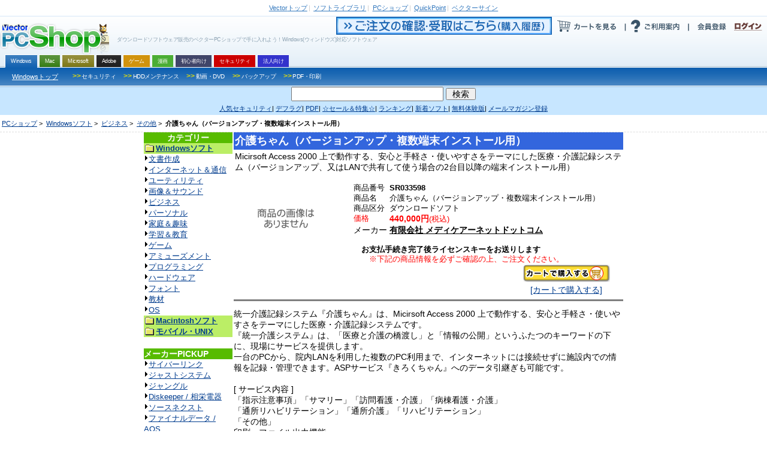

--- FILE ---
content_type: application/x-javascript
request_url: https://s.shop.vector.co.jp/service/common/script/iepngfix.js
body_size: 3218
content:
/*
 * IE PNG Fix v1.4
 *
 * Copyright (c) 2006 Takashi Aida http://www.isella.com/aod2/
 *
 */

// IE5.5+ PNG Alpha Fix v1.0RC4
// (c) 2004-2005 Angus Turnbull http://www.twinhelix.com

// This is licensed under the CC-GNU LGPL, version 2.1 or later.
// For details, see: http://creativecommons.org/licenses/LGPL/2.1/

if (typeof IEPNGFIX == 'undefined') {
//--============================================================================

var IEPNGFIX = {
	blank:  'http://www.isella.com/aod2/images/blank.gif',
	filter: 'DXImageTransform.Microsoft.AlphaImageLoader',

	fixit: function (elem, src, method) {
		if (elem.filters[this.filter]) {
			var filter = elem.filters[this.filter];
			filter.enabled = true;
			filter.src = src;
			filter.sizingMethod = method;
		}
		else {
			elem.style.filter = 'progid:' + this.filter +
				'(src="' + src + '",sizingMethod="' + method + '")';
		}
	},

	fixwidth: function(elem) {
		if (elem.currentStyle.width == 'auto' &&
			elem.currentStyle.height == 'auto') {
			elem.style.width = elem.offsetWidth + 'px';
		}
	},

	fixchild: function(elem, recursive) {
		if (!/MSIE (5\.5|6\.|7\.)/.test(navigator.userAgent)) return;

		for (var i = 0, n = elem.childNodes.length; i < n; i++) {
			var childNode = elem.childNodes[i];
			if (childNode.style) {
				if (childNode.style.position) {
					childNode.style.position = childNode.style.position;
				}
				else {
					childNode.style.position = 'relative';
				}
			}
			if (recursive && childNode.hasChildNodes()) {
				this.fixchild(childNode, recursive);
			}
		}
	},

	fix: function(elem) {
		if (!/MSIE (5\.5|6\.|7\.)/.test(navigator.userAgent)) return;

		var bgImg =
			elem.currentStyle.backgroundImage || elem.style.backgroundImage;

		if (elem.tagName == 'IMG') {
			if ((/\.png$/i).test(elem.src)) {
				this.fixwidth(elem);
				this.fixit(elem, elem.src, 'scale');
				elem.src = this.blank;
				elem.runtimeStyle.behavior = 'none';
			}
		}
		else if (bgImg && bgImg != 'none') {
			if (bgImg.match(/^url[("']+(.*\.png)[)"']+$/i)) {
				var s = RegExp.$1;
				this.fixwidth(elem);
				elem.style.backgroundImage = 'none';
				this.fixit(elem, s, 'scale'); // crop | image | scale

				if (elem.tagName == 'A' && elem.style) {
					if (!elem.style.cursor) {
						elem.style.cursor = 'pointer';
					}
				}

				this.fixchild(elem);
				elem.runtimeStyle.behavior = 'none';
			}
		}
	},

	hover: function(elem, hvImg) {
		var bgImg = elem.style.backgroundImage;

		if (!bgImg && elem.currentStyle) bgImg = elem.currentStyle.backgroundImage;

		if (elem.tagName == 'IMG' && hvImg) {
			var image = elem.src;
			elem.onmouseover = function() {
				elem.src = hvImg;
				IEPNGFIX.fix(elem);
			};
			elem.onmouseout = function() {
				elem.src = image;
				IEPNGFIX.fix(elem);
			};
		}
		else if (bgImg && bgImg != 'none' && hvImg) {
			elem.onmouseover = function() {
				elem.style.backgroundImage = 'url(' + hvImg + ')';
				IEPNGFIX.fix(elem);
			};
			elem.onmouseout = function() {
				elem.style.backgroundImage = bgImg;
				IEPNGFIX.fix(elem);
			};
		}

		IEPNGFIX.fix(elem);
	}
};

//--============================================================================
} // end if (typeof IEPNGFIX == 'undefined')
